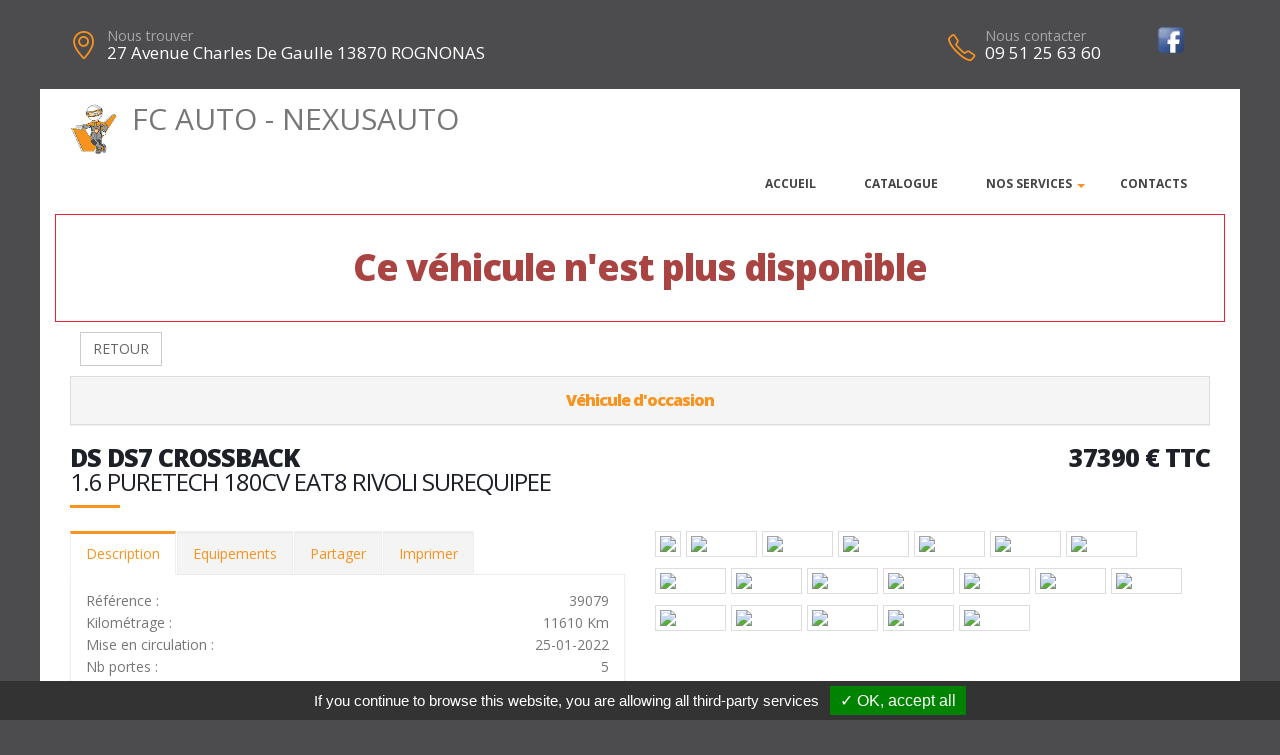

--- FILE ---
content_type: text/html; charset=UTF-8
request_url: https://fcauto.fr/vehicule.php?id=37756&g=2
body_size: 8245
content:
<!DOCTYPE html>
<html class="boxed">
	<head>
			<script type="text/javascript" src="/tarteaucitron/tarteaucitron.js"></script>

        <script type="text/javascript">
			tarteaucitron.init({
				"hashtag": "#tarteaucitron", 
				"highPrivacy": false, 
				"orientation": "bottom", 
				"adblocker": false, 
				"showAlertSmall": false, 
				"cookieslist": false, 
				"removeCredit": true, 
			});
        </script>
	



			
		
			
						
		<!-- Basic -->
		<meta charset="utf-8">
		<meta http-equiv="X-UA-Compatible" content="IE=edge">	

		<title>DS DS7 CROSSBACK - FC AUTO - NEXUSAUTO</title>	

		<meta name="keywords" content="DS DS7 CROSSBACK" />
		<meta name="description" content="DS DS7 CROSSBACK, disponible chez FC AUTO - NEXUSAUTO a ROGNONAS">
		
		
		
		<meta property='og:url' content='http://fcauto.fr/vehicule-37756-2' />
		<meta property='og:image' content='https://pathmedias.com/SITE_PRINCIPAL/photos/37756/1.jpg' />		<meta property='og:image:type' content='image/jpg'/>
		<meta property='og:image:width' content='650'/>
		<meta property='og:image:height' content='433'/>
		<meta property='og:site_name' content='FC AUTO - NEXUSAUTO'   />
		<meta property='og:locale' content='fr_FR'   />
		<meta property='og:title' content='DS&nbsp;DS7 CROSSBACK&nbsp;37390 €' />
		<meta property='og:description' content='DS DS7 CROSSBACK disponible chez FC AUTO - NEXUSAUTO a ROGNONAS' />

		

		<link rel="shortcut icon" href="template/nexus/images/favicon.ico" type="image/x-icon" />
		<meta name="viewport" content="width=device-width, minimum-scale=1.0, maximum-scale=1.0, user-scalable=no">
<link href="https://fonts.googleapis.com/css?family=Open+Sans:300,400,600,700,800%7CShadows+Into+Light" rel="stylesheet" type="text/css">
		<link rel="stylesheet" href="template/nexus/vendor/bootstrap/css/bootstrap.min.css">
		<link rel="stylesheet" href="template/nexus/vendor/font-awesome/css/font-awesome.min.css">
		<link rel="stylesheet" href="template/nexus/vendor/animate/animate.min.css">
		<link rel="stylesheet" href="template/nexus/vendor/simple-line-icons/css/simple-line-icons.min.css">
		<link rel="stylesheet" href="template/nexus/vendor/magnific-popup/magnific-popup.min.css">
		<link rel="stylesheet" href="template/nexus/css/theme-elements.css">
		<link rel="stylesheet" href="template/nexus/css/theme-blog.css">
		<link rel="stylesheet" href="template/nexus/css/theme-shop.css">
		<link rel="stylesheet" href="template/nexus/css/skin-nexus.css"> 
		<link rel="stylesheet" href="template/nexus/css/ajustements.css">
		<link rel="stylesheet" href="template/nexus/css/custom.css">
		<script src="template/nexus/vendor/modernizr/modernizr.min.js"></script>
		<style>
		
		.tp-caption main-label{
			font-size:40px
		}
		</style>
		
	</head>
	<body>
		<div class="header-top-custom hidden-xs hidden-sm">
	<div class="container">
		<div class="row">
			<div class="col-sm-5 col-address">
				<i class="icon-location-pin icons text-color-primary"></i>
				<label>Nous trouver</label>
				<strong>27 Avenue Charles De Gaulle 13870 ROGNONAS</strong>
			</div>
			<div class="col-sm-4">
							</div>
			<div class="col-sm-3 col-phone">
				<table style='width:100%'>
				<tr>
				<td>
					<i class="icon-phone icons text-color-primary"></i>
					<label>Nous contacter</label>
					<strong>09 51 25 63 60</strong>
				</td>
				<td><a href='https://fr-fr.facebook.com/FC-AUTO-741939995907296/' target='_blank'><img src='images/facebook.png'  style='margin-top:-10px;width:30px' /></a></td>												</tr>
				</table>
			</div>
		</div>
	</div>
</div>
		<div class="body">
				<header id="header" data-plugin-options='{"stickyEnabled": true, "stickyEnableOnBoxed": true, "stickyEnableOnMobile": true, "stickyStartAt": 220, "stickyChangeLogo": false}'>
	<div class="header-body">
		<div class="header-container container">
			<div class="header-row">
				<div class="header-column">
					<div class="row ">
						<div class="header-logo">
							<a href="index" class='h2'>
								<img src='template/nexus/images/bonhomme_150.png' style='height:50px' class='hidden-xs'/>FC AUTO - NEXUSAUTO</span>
							</a>
						</div>
					</div>
					<div class="row ">
						<div class="header-nav header-nav-stripe ">
							<button class="btn header-btn-collapse-nav" data-toggle="collapse" data-target=".header-nav-main">
								<i class="fa fa-bars"></i>
							</button>
							<div class="header-nav-main header-nav-main-square header-nav-main-effect-1 header-nav-main-sub-effect-1 collapse ">
								<nav>
									<ul class="nav nav-pills" id="mainNav">
										<li >
											<a href="index">
												Accueil
											</a>
										</li>
										<li >
											<a href="catalogue">
												Catalogue
											</a>
										</li>
										<li class='dropdown'>
																<a href='' class='dropdown-toggle'>Nos services<i class='fa fa-caret-down'></i>
																</a>
																<ul class='dropdown-menu'><li>
																			<a href='reprise_de_votre_vehicule'>
																				Reprise de votre v&eacute;hicule
																			</a>
																		</li></ul>
															</li>																				<li >
											<a href="contacts">
												Contacts
											</a>
										</li>
									</ul>
								</nav>
							</div>
						</div>
					</div>
				</div>
			</div>
		</div>
	</div>
</header>
			<div role="main" class="main">


				
				<section class='section section-no-background section-no-border m-none p-none'>
				<div class='container'>
					<div class='row mb-xl'><div class='col-md-12' style='padding-top:30px;border:1px solid #eb212e'>
								<h1 class='text-danger text-center'>Ce véhicule n'est plus disponible</h1>
							</div><div class='col-md-12'>
							<a href='catalogue.php'><button class='btn btn-default margin_10'>RETOUR</button></a></div><div class='panel-group col-md-12'>
							<div class='panel panel-default'>
								<div class='panel-heading'>
									<h4 class='panel-title text-center '>
										<a class='accordion-toggle' data-toggle='collapse' href='#panel-cart-discount' aria-expanded='true'>V&eacute;hicule d'occasion</a>
									</h4>
								</div>
							</div>
						</div>
						<div class='col-md-12'>
							<h3 class='mt-xlg pt-xlg mb-none pb-none pull-right text-right'>37390&nbsp;&euro;&nbsp;TTC</h3>
							<h3 class='mt-xlg pt-xlg mb-none pb-none text-uppercase'>DS DS7 CROSSBACK
								<br /><span class='h3'>1.6 PURETECH 180CV EAT8 RIVOLI SUREQUIPEE</span>
							</h3>
							<div class='divider divider-primary divider-small mb-xl mt-none'><hr class='mt-sm'></div>
							<div class='row'>
								<div class='col-md-6'>
									<div class='tabs product-tabs'>
										<ul class='nav nav-tabs'>
											<li class='active'>
												<a href='#desc' data-toggle='tab'>Description</a>
											</li>
											<li>
												<a href='#equip' data-toggle='tab'>Equipements</a>
											</li><li>
													<a href='#partager' data-toggle='tab'>Partager</a>
												</li><li>
												<a href='#partage' data-toggle='tab'>Imprimer</a>
											</li>
										</ul>
										<div class='tab-content'><div id='partager' class='padding_30  tab-pane'>
													<div class='a2a_kit a2a_kit_size_32 a2a_default_style'>
														<a class='a2a_dd' href='https://www.addtoany.com/share'></a>
														<a class='a2a_button_facebook'></a>
														<a class='a2a_button_facebook_messenger'></a>
														<a class='a2a_button_whatsapp'></a>
														<a class='a2a_button_email'></a>
														<a class='a2a_button_linkedin'></a>
													</div>
													<script async src='https://static.addtoany.com/menu/page.js'></script>
												</div><div id='desc' class='tab-pane active'>
												<table class='product-table'>
													<tbody>
														<tr><td class='table-label'>R&eacute;f&eacute;rence :</td><td class='text-right'>39079</td></tr>
														<tr><td class='table-label'>Kilom&eacute;trage : </td><td class='text-right'>11610 Km</td></tr>
														<tr><td class='table-label'>Mise en circulation :</td><td class='text-right'>25-01-2022</td></tr>
														<tr><td class='table-label'>Nb portes :</td><td class='text-right'>5</td></tr><tr><td class='table-label'>D&eacute;part de garantie :</td><td class='text-right'>26-01-2022</td></tr><tr><td class='table-label'>Couleur :</td><td class='text-right'>BLANC NACRE</td></tr>
														<tr><td class='table-label'>Puissance fiscale :</td><td class='text-right'>10 CV</td></tr><tr><td class='table-label'>Puissance din :</td><td class='text-right'>180 ch</td></tr>
															<tr><td class='table-label'>Cylindr&eacute;e :</td><td class='text-right'>1598 cm3</td></tr><tr><td class='table-label'>Energie :</td><td class='text-right'>Essence</td></tr>
														<tr><td class='table-label'>Boite :</td><td class='text-right'>Auto</td></tr>
														<tr><td class='table-label'>Taux de Co2 :</td><td class='text-right'>161 g <strong><span style='margin-left:20px;padding-left:10px;padding-right:10px;color:#000;background-color:#fdb200' class='tooltipatb'>&nbsp;E&nbsp; <span class='tooltipimg'><img src='images/classement_energetique.png' style='width:250px' /></span></span></strong></td></tr><tr><td class='table-label'>Poids :</td><td class='text-right'>1503 kg</td></tr><tr><td class='table-label'>Malus :</td><td class='text-right'>2370 &euro;</td></tr><tr><td class='table-label'>Disponibilit&eacute; :</td><td class='text-right'>STOCK FOURNISSEUR</td></tr></tbody>
												</table></div>
											<div id='equip' class='tab-pane'><h4>Comparaison mod&egrave;le France</h4><p><u>Idem Finition RIVOLI France :</u><br />
<br />
Avec option(s) :</p>

<table class="table table-hover" style="width:100%">
	<tbody>
		<tr>
			<td>- DS CONNECTED PILOT + DS DRIVER ATTENTION MONITORING</td>
			<td style="text-align:right; white-space:nowrap"> </td>
		</tr>
		<tr>
			<td>- Jantes alliage 20" TOKYO</td>
			<td style="text-align:right; white-space:nowrap"> </td>
		</tr>
		<tr>
			<td>- Pack DS Night Vision</td>
			<td style="text-align:right; white-space:nowrap"> </td>
		</tr>
		<tr>
			<td>- Pack Easy Access </td>
			<td style="text-align:right; white-space:nowrap"> </td>
		</tr>
		<tr>
			<td>- Pare-brise chauffant</td>
			<td style="text-align:right; white-space:nowrap"> </td>
		</tr>
		<tr>
			<td>- Peinture spéciale Blanc Nacré</td>
			<td style="text-align:right; white-space:nowrap"> </td>
		</tr>
		<tr>
			<td>- Rétroviseurs ext électrochromes</td>
			<td style="text-align:right; white-space:nowrap"> </td>
		</tr>
		<tr>
			<td>- Sièges AV chauffants</td>
			<td style="text-align:right; white-space:nowrap"> </td>
		</tr>
	</tbody>
</table><hr />
												<h4>Liste des &eacute;quipements</h4>
												<ul class='list list-icons'>
													<li><i class='fa fa-check'></i>ABS - REF - AFU</li>

<li><i class='fa fa-check'></i>Accès et démarrage mains libres</li>

<li><i class='fa fa-check'></i>Accoudoirs centraux AV-AR</li>

<li><i class='fa fa-check'></i>Aide au démarrage en pente</li>

<li><i class='fa fa-check'></i>Aide au stationnement AV-AR + Caméra 360°</li>

<li><i class='fa fa-check'></i>Airbags AV frontaux - latéraux - rideaux</li>

<li><i class='fa fa-check'></i>Alerte active de franchissement involontaire de ligne</li>

<li><i class='fa fa-check'></i>Avertisseur de temps de conduite</li>

<li><i class='fa fa-check'></i>Banquette AR avec dossier rabattable 1/3 - 2/3</li>

<li><i class='fa fa-check'></i>Bluetooth - USB</li>

<li><i class='fa fa-check'></i>Caméra 360°</li>

<li><i class='fa fa-check'></i>Capteur de pluie et de luminosité</li>

<li><i class='fa fa-check'></i>Climatisation automatique bi-zone</li>

<li><i class='fa fa-check'></i>Combiné d'instrumentation numérique 12.3"</li>

<li><i class='fa fa-check'></i>Commutation automatique des feux de route</li>

<li><i class='fa fa-check'></i>Coques de rétroviseurs ext Noir Perla Nera</li>

<li><i class='fa fa-check'></i>Décors de tableau de bord en Cuir Nappa Noir basalte</li>

<li><i class='fa fa-check'></i>Détection de sous-gonflage</li>

<li><i class='fa fa-check'></i>DS ACTIVE SCAN SUSPENSION : Suspensions pilotées par caméra</li>

<li><i class='fa fa-check'></i>DS CONNECTED PILOT + DS DRIVER ATTENTION MONITORING : Régulateur de vitesse adaptatif avec fonction STOP + Aide au maintien dans la voie + Alerte attention conducteur par caméra</li>

<li><i class='fa fa-check'></i>ESP - ASR</li>

<li><i class='fa fa-check'></i>Ecran tactile 12"</li>

<li><i class='fa fa-check'></i>Feux de jour à LED</li>

<li><i class='fa fa-check'></i>Fixations ISOFIX x2 aux places latérales AR</li>

<li><i class='fa fa-check'></i>Fonction DAB</li>

<li><i class='fa fa-check'></i>Frein de stationnement électrique</li>

<li><i class='fa fa-check'></i>Hayon mains libres motorisé</li>

<li><i class='fa fa-check'></i>Intérieur Cuir Noir Basalte : Sellerie Cuir grainé Noir Basalte + Décors de tableau de bord en Cuir Nappa Noir basalte + Montre B.R.M R180 + Pack Sièges Electriques + Seuils de portes en métal avec trame DS + Rétroviseurs ext indexés à la marche AR</li>

<li><i class='fa fa-check'></i>Jantes alliage 20" TOKYO</li>

<li><i class='fa fa-check'></i>Lève-vitres AV-AR électriques et séquentiels</li>

<li><i class='fa fa-check'></i>Mirror Screen compatible Apple CarPlay et Androïd Auto</li>

<li><i class='fa fa-check'></i>Montre B.R.M R180</li>

<li><i class='fa fa-check'></i>Navigation DS CONNECT NAV</li>

<li><i class='fa fa-check'></i>Ordinateur de bord</li>

<li><i class='fa fa-check'></i>Pack DS Night Vision : Caméra infrarouge avec avertisseur d'obstacles + Caméra 360°</li>

<li><i class='fa fa-check'></i>Pack Easy Access : Accès et démarrage mains libres + Hayon mains libres motorisé</li>

<li><i class='fa fa-check'></i>Pack Sécurité étendue : Active Safety Brake + Avertisseur actif d'angles morts + Reconnaissance étendue des panneaux de vitesse et préconisation + Alerte attention conducteur</li>

<li><i class='fa fa-check'></i>Pack Sièges Electriques : Banquette AR électrique + Sièges AV réglables électriquement + Siège conducteur avec réglage lombaire électrique et fonction mémoire</li>

<li><i class='fa fa-check'></i>Pare-brise chauffant</li>

<li><i class='fa fa-check'></i>Pédalier alu</li>

<li><i class='fa fa-check'></i>Peinture spéciale Blanc Nacré</li>

<li><i class='fa fa-check'></i>Plancher de coffre modulable - 2 positions</li>

<li><i class='fa fa-check'></i>Prise 12V</li>

<li><i class='fa fa-check'></i>Projecteurs DS ACTIVE LED VISION : Projecteurs directionnels + Clignotants défilants à LED</li>

<li><i class='fa fa-check'></i>Projecteurs antibrouillard à LED avec éclairage statique d'intersection</li>

<li><i class='fa fa-check'></i>Rails de toit alu</li>

<li><i class='fa fa-check'></i>Recharge smartphone par induction</li>

<li><i class='fa fa-check'></i>Reconnaissance étendue des panneaux de vitesse et préconisation</li>

<li><i class='fa fa-check'></i>Régulateur de vitesse adaptatif avec fonction STOP</li>

<li><i class='fa fa-check'></i>Rétroviseur int électrochrome frameless</li>

<li><i class='fa fa-check'></i>Rétroviseurs ext électriques et dégivrants</li>

<li><i class='fa fa-check'></i>Rétroviseurs ext électrochromes</li>

<li><i class='fa fa-check'></i>Rétroviseurs ext rabattables électriquement indexés à la marche AR</li>

<li><i class='fa fa-check'></i>Sellerie Cuir grainé Noir Basalte</li>

<li><i class='fa fa-check'></i>Seuils de portes en métal avec trame DS</li>

<li><i class='fa fa-check'></i>Sièges AV avec réglage lombaire électrique</li>

<li><i class='fa fa-check'></i>Sièges AV chauffants</li>

<li><i class='fa fa-check'></i>Sièges AV réglables en hauteur</li>

<li><i class='fa fa-check'></i>Vitres et lunette AR surteintées et feuilletées</li>

<li><i class='fa fa-check'></i>Volant Cuir avec surpiqûres Tramontane</li>

<li><i class='fa fa-check'></i>Volant réglable en hauteur et profondeur</li>
												</ul>
											</div><div id='partage' class='tab-pane'>
												<div class='row'>
													<div class='padding_30  col-xs-12 text-center'><form id='impresssion' name='impression' action='impression_pdf/impression.php' method='post'>
															<input type='hidden' name='id_vehicule' value='37756'/>
															<input type='hidden' name='garage_vehicule' value='2'/>
															<button type='submit' class='btn fond_orange arrondi texte_blanc'><span class='glyphicon glyphicon-print' aria-hidden='true'></span> Imprimer</button>
														</form></div>
												</div>
											</div>
										</div>
									</div><div class='row'>
											<div class='col-xs-12 text-center'>
												<button class='btn fond_orange arrondi texte_blanc btn-lg margin-right_10' data-target='#modal_contact' data-toggle='modal'>Je veux plus d'info</button>
												<button class='btn fond_orange arrondi texte_blanc btn-lg margin_left_10' data-target='#modal_contact' data-toggle='modal'>Je suis intéressé</button>
											</div>
										</div>
										<div class='modal fade' id='modal_contact' tabindex='-1' role='dialog' aria-labelledby='modal_contact'>
											<div class='modal-dialog' role='document'>
												<div class='modal-content arrondi'>
													<div class='modal-header'>
														<h3 class='text-center'>Ce v&eacute;hicule vous int&eacute;resse ?</h3>
													</div>
													<div class='modal-body' id='monformmail'>
														<form name='form_interesse_par' id='form_interesse_par' method='post' action='thankyou-37756-2'>
															<div class='form-group'>
																<label>Nom Pr&eacute;nom<span class='required'>*</span></label>
																<input type='text' class='form-control' id='nom_expediteur' name='nom_expediteur' REQUIRED />
															</div>
															<div class='form-group'>
																<label>Telephone<span class='required'>*</span></label>
																<input type='text' class='form-control' id='tel_expediteur' name='tel_expediteur' REQUIRED />
															</div>
															<div class='form-group'>
																<label>Email<span class='required'>*</span></label>
																<input class='form-control' id='mail_expediteur' name='mail_expediteur' type='email' REQUIRED />
															</div>
															<div class='form-group'>
																<input value='1' name='rgpd_expediteur' id='rgpd_expediteur'  type='checkbox' required='required'> 
																<span class='small'>En soumettant ce formulaire, j'accepte que les informations saisies soient exploit&eacute;es dans le cadre de la relation commerciale qui peut en d&eacute;couler. <a href='/politique-de-confidentialite' target='_blank'>En savoir plus</a></span>
															</div>
														
															<div class='text-right'>
																<input name='vospreferences' id='vospreferences'  type='text' value='' style='opacity:0'/> 
																<button id='envoyer_interesse_par' name='envoyer_interesse_par' class='btn btn-primary' type='submit' >Envoyer ma demande</button>
															</div>
														</form>
													</div>
												</div>
											</div>
										</div></div>
								<div class='col-md-6'>
									<div class='galeriepop'><a class='img-thumbnail img-thumbnail-hover-icon mb-xs mr-xs' href='https://atbauto.com/photos/37756/1.jpg?i=1412672819'>
												<img class='img-responsive' src='https://atbauto.com/photos/37756/1.jpg?i=1412672819'  /></a><a class='img-thumbnail img-thumbnail-hover-icon mb-xs mr-xs' href='https://atbauto.com/photos/37756/2.jpg?i=912177969'>
														<img class='img-responsive' src='https://atbauto.com/photos/37756/2.jpg?i=912177969'   width='61'>
													</a><a class='img-thumbnail img-thumbnail-hover-icon mb-xs mr-xs' href='https://atbauto.com/photos/37756/3.jpg?i=1067501295'>
														<img class='img-responsive' src='https://atbauto.com/photos/37756/3.jpg?i=1067501295'   width='61'>
													</a><a class='img-thumbnail img-thumbnail-hover-icon mb-xs mr-xs' href='https://atbauto.com/photos/37756/4.jpg?i=1582417641'>
														<img class='img-responsive' src='https://atbauto.com/photos/37756/4.jpg?i=1582417641'   width='61'>
													</a><a class='img-thumbnail img-thumbnail-hover-icon mb-xs mr-xs' href='https://atbauto.com/photos/37756/5.jpg?i=1139043220'>
														<img class='img-responsive' src='https://atbauto.com/photos/37756/5.jpg?i=1139043220'   width='61'>
													</a><a class='img-thumbnail img-thumbnail-hover-icon mb-xs mr-xs' href='https://atbauto.com/photos/37756/6.jpg?i=563925616'>
														<img class='img-responsive' src='https://atbauto.com/photos/37756/6.jpg?i=563925616'   width='61'>
													</a><a class='img-thumbnail img-thumbnail-hover-icon mb-xs mr-xs' href='https://atbauto.com/photos/37756/7.jpg?i=1903959800'>
														<img class='img-responsive' src='https://atbauto.com/photos/37756/7.jpg?i=1903959800'   width='61'>
													</a><a class='img-thumbnail img-thumbnail-hover-icon mb-xs mr-xs' href='https://atbauto.com/photos/37756/8.jpg?i=660085271'>
														<img class='img-responsive' src='https://atbauto.com/photos/37756/8.jpg?i=660085271'   width='61'>
													</a><a class='img-thumbnail img-thumbnail-hover-icon mb-xs mr-xs' href='https://atbauto.com/photos/37756/9.jpg?i=1084044051'>
														<img class='img-responsive' src='https://atbauto.com/photos/37756/9.jpg?i=1084044051'   width='61'>
													</a><a class='img-thumbnail img-thumbnail-hover-icon mb-xs mr-xs' href='https://atbauto.com/photos/37756/10.jpg?i=1617708863'>
														<img class='img-responsive' src='https://atbauto.com/photos/37756/10.jpg?i=1617708863'   width='61'>
													</a><a class='img-thumbnail img-thumbnail-hover-icon mb-xs mr-xs' href='https://atbauto.com/photos/37756/11.jpg?i=1621127281'>
														<img class='img-responsive' src='https://atbauto.com/photos/37756/11.jpg?i=1621127281'   width='61'>
													</a><a class='img-thumbnail img-thumbnail-hover-icon mb-xs mr-xs' href='https://atbauto.com/photos/37756/12.jpg?i=992923776'>
														<img class='img-responsive' src='https://atbauto.com/photos/37756/12.jpg?i=992923776'   width='61'>
													</a><a class='img-thumbnail img-thumbnail-hover-icon mb-xs mr-xs' href='https://atbauto.com/photos/37756/13.jpg?i=526458158'>
														<img class='img-responsive' src='https://atbauto.com/photos/37756/13.jpg?i=526458158'   width='61'>
													</a><a class='img-thumbnail img-thumbnail-hover-icon mb-xs mr-xs' href='https://atbauto.com/photos/37756/14.jpg?i=599718898'>
														<img class='img-responsive' src='https://atbauto.com/photos/37756/14.jpg?i=599718898'   width='61'>
													</a><a class='img-thumbnail img-thumbnail-hover-icon mb-xs mr-xs' href='https://atbauto.com/photos/37756/15.jpg?i=1152158216'>
														<img class='img-responsive' src='https://atbauto.com/photos/37756/15.jpg?i=1152158216'   width='61'>
													</a><a class='img-thumbnail img-thumbnail-hover-icon mb-xs mr-xs' href='https://atbauto.com/photos/37756/16.jpg?i=1908709962'>
														<img class='img-responsive' src='https://atbauto.com/photos/37756/16.jpg?i=1908709962'   width='61'>
													</a><a class='img-thumbnail img-thumbnail-hover-icon mb-xs mr-xs' href='https://atbauto.com/photos/37756/17.jpg?i=1293603111'>
														<img class='img-responsive' src='https://atbauto.com/photos/37756/17.jpg?i=1293603111'   width='61'>
													</a><a class='img-thumbnail img-thumbnail-hover-icon mb-xs mr-xs' href='https://atbauto.com/photos/37756/18.jpg?i=203585191'>
														<img class='img-responsive' src='https://atbauto.com/photos/37756/18.jpg?i=203585191'   width='61'>
													</a><a class='img-thumbnail img-thumbnail-hover-icon mb-xs mr-xs' href='https://atbauto.com/photos/37756/19.jpg?i=832580143'>
														<img class='img-responsive' src='https://atbauto.com/photos/37756/19.jpg?i=832580143'   width='61'>
													</a></div>
								</div>
							</div>
						</div>
					</div>
				</div>
			</section>				

				
	<section class="section section-no-background section-no-border m-none">
		<div class="container">
			<div class="row mb-xl">
				<div class="col-md-8">
					<h3 class="mt-xl mb-none pb-none text-uppercase">NOS HORAIRES</h3>
					<div class="divider divider-primary divider-small mb-xl mt-none">
						<hr class="mt-sm">
					</div>
					<p>Le lundi: 9h-12h 14h-18h30 Du mardi au vendredi : 8h-12h 14h-18h30 Le samedi : 8h-12h</p>				</div>
				<div class="col-md-4">
					<div class="micro-map box-shadow-custom clearfix">
						<div class="micro-map-map">
							<div id="googleMapsMicro" class="google-map m-none" style="height: 280px;">
								<iframe src="https://www.google.com/maps/embed?pb=!1m18!1m12!1m3!1d22992.922033280003!2d4.787166465650562!3d43.91558786322646!2m3!1f0!2f0!3f0!3m2!1i1024!2i768!4f13.1!3m3!1m2!1s0x12b5e949a83e8fe7%3A0x40a24b94fda01273!2sSAS+FC+AUTO!5e0!3m2!1sfr!2sfr!4v1539603454647" width="600" height="450" frameborder="0" style="border:0" allowfullscreen></iframe>		
								<script src="template/hors_reseau/vendor/jquery/jquery.min.js"></script>
								<script>jQuery("iframe").css("width","100%");jQuery("iframe").css("height","100%");</script>
							</div>
						</div>
						<div class="micro-map-info">
							<div class="micro-map-info-detail">
								<i class="icon-location-pin icons text-color-primary"></i>
								<label>Nous trouver</label>
								<strong>27 Avenue Charles De Gaulle 13870 ROGNONAS</strong>
							</div>
							<div class="micro-map-info-detail">
								<i class="icon-phone icons text-color-primary"></i>
								<label>Nous appeler</label>
								<strong>09 51 25 63 60</strong>
																	<strong>06 51 09 46 71</strong>
															</div>
						</div>
					</div>
				</div>		
			</div>
		</div>
	</section>

<footer id="footer" class="color color-primary mt-none pt-xlg pb-xlg">
	<div class='container'>
		<div class="row pt-md pb-md">
			<div class="col-md-4 mb-none">
				<div class="footer-info">
					<i class="icon-location-pin icons"></i>
					<label>Nous trouver</label>
					<strong>27 Avenue Charles De Gaulle 13870 ROGNONAS</strong>
				</div>
			</div>
			<div class="col-md-4 mb-none">
				<div class="footer-info">
					<i class="icon-phone icons"></i>
					<label>Nous contacter</label>
					<strong>09 51 25 63 60</strong> 
														<strong>06 51 09 46 71</strong>
												</div>
			</div>
			<div class="col-md-4 mb-none text-right">
				<img src='template/nexus/images/logo.png' style='height:60px'/>
			</div>
		</div>
	</div>
</footer>
			</div>	
		</div>
		<div class="footer-copyright">
	<div class="container">
		<div class="row">
			<div class='text-center'>
				<p>&copy; FC AUTO - NEXUSAUTO 2026. Tous droits r&eacute;serv&eacute;s. 
				- <a href='/admin'>Administration du site</a> 
								- <a href='mentions-legales' >Mentions l&eacute;gales</a>
				- <a href='politique-de-confidentialite' >Politique de confidentialit&eacute;</a>
				- <span class="fb-like" data-layout="button" data-action="like" data-share="true"></span>
				</p>
			</div>
		</div>
	</div>
</div>
		
	</body>
<div class='modal fade' id='impression_marchand' tabindex='-1' role='dialog' aria-labelledby='myModalLabel'>
	<div class='modal-dialog' role='document'>
		<div class='modal-content arrondi'>
			<div class='modal-header'>
				<h3 class='text-center'>Imprimer : DS DS7 CROSSBACK</h3>
			</div>
			<div class='modal-body' id='monformmail'>
				<form name='form_print_37756_2' id='form_print_37756_2' action='impression_pdf/impression.php' method='post'>

					<input type='hidden' name='id_vehicule' value='37756' />
					<input type='hidden' name='garage_vehicule' value='2'/>
									
						 <div class="row">
							<div class="col-xs-12">
															</div>
						 </div>
						 <div class="row">

							<div class="form-group">
								<div class="col-xs-12">
									<label>Votre prix de vente</label>
									<input class='form-control text-center' id='prix_vente' name='prix_vente' placeholder='Votre prix de vente' type='text' />
								</div>
							</div>
							
							<div class="form-group">
								<div class="col-xs-12 padding_top_10">
									<input value="Envoyer" name="envoimsg" class="btn btn-primary btn-lg mb-xlg center-block" style='margin-bottom:0px' type="submit">
								</div>
							</div>
							
	
				
						</div>
				</form>
				
			</div>
		</div>
	</div>
</div>

<!-- Vendor -->


		<!-- Vendor -->
		<script src="template/nexus/vendor/jquery/jquery.min.js"></script>

		<script src="template/nexus/vendor/bootstrap/js/bootstrap.min.js"></script>

		<script src="template/nexus/vendor/magnific-popup/jquery.magnific-popup.min.js"></script>

		
		<!-- Theme Base, Components and Settings -->
		<script src="template/nexus/js/theme.js"></script>
		
		<script src="template/nexus/js/SITES_PARTENAIRES.js"></script>
		<script src="template/nexus/js/vehicule.js"></script>
		<script src="template/nexus/js/theme.init.js"></script>
	<script type="text/javascript">
        (tarteaucitron.job = tarteaucitron.job || []).push('facebook');
        </script>
</html>
		